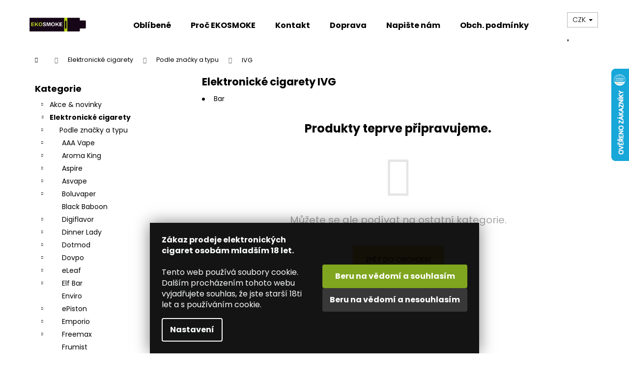

--- FILE ---
content_type: text/css; charset=utf-8
request_url: https://www.ekosmoke.cz/user/documents/templates/css/uprava-cookies-listy-poztvrzeni-18let.css?v=1.02
body_size: 178
content:
/* Okam�it� stylov�n� cookie li�ty */
.siteCookies--bottom {
    background-color: rgba(0, 0, 0, 0.92) !important;
    box-shadow: 0 0 30px rgba(0, 0, 0, 0.5) !important;
}

.siteCookies__form {
    background-color: transparent !important;
    box-shadow: none !important;
    border-top-left-radius: 8px;
    border-top-right-radius: 8px;
}

.siteCookies__buttonWrap {
    align-items: flex-start !important;
    display: flex !important;
    gap: 16px !important;
    flex-direction: column-reverse !important;
    flex-wrap: nowrap !important;
    align-content: stretch !important;
    justify-content: center !important;
}


--- FILE ---
content_type: application/javascript; charset=utf-8
request_url: https://www.ekosmoke.cz/user/documents/templates/js/uprava-cookies-listy-poztvrzeni-18let.js?v=1.03
body_size: 429
content:
(function() {
    'use strict';
    
    function updateCookieBar() {
        const cookieButtonWrap = document.querySelector('div.siteCookies__buttonWrap');
        
        if (cookieButtonWrap) {
            const buttons = cookieButtonWrap.querySelectorAll('button');
            
            if (buttons.length >= 2) {
                buttons[0].textContent = 'Beru na vědomí a nesouhlasím';
                buttons[0].style.setProperty('background-color', '#383838', 'important');
                buttons[0].style.setProperty('color', '#ffffff', 'important');
                buttons[0].style.setProperty('border-color', '#383838', 'important');
                
                buttons[1].textContent = 'Beru na vědomí a souhlasím';
                buttons[1].style.setProperty('background-color', '#80a51f', 'important');
                buttons[1].style.setProperty('color', '#ffffff', 'important');
                buttons[1].style.setProperty('border-color', '#80a51f', 'important');
            }
        }
    }
    
    if (document.readyState === 'loading') {
        document.addEventListener('DOMContentLoaded', updateCookieBar);
    } else {
        updateCookieBar();
    }
    
    const observer = new MutationObserver(function(mutations) {
        mutations.forEach(function(mutation) {
            if (mutation.addedNodes.length) {
                mutation.addedNodes.forEach(function(node) {
                    if (node.nodeType === 1 && (node.classList && node.classList.contains('siteCookies'))) {
                        updateCookieBar();
                    }
                });
            }
        });
    });
    
    observer.observe(document.body, {
        childList: true,
        subtree: true
    });
    
})();
